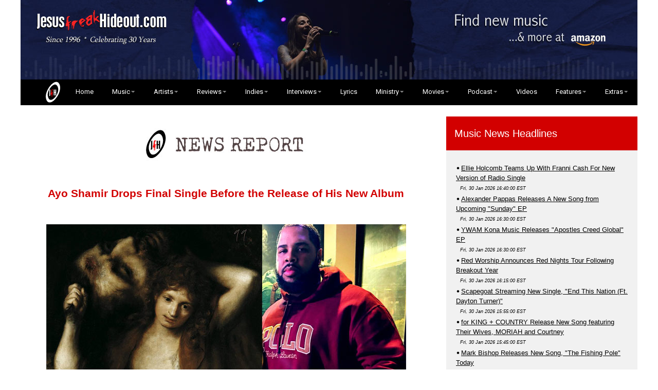

--- FILE ---
content_type: text/html
request_url: https://www.jesusfreakhideout.com/news/2023/11/09.AyoShamirDropsFinalSingleBeforetheReleaseofHisNewAlbum.asp
body_size: 61558
content:

<html xmlns="http://www.w3.org/1999/xhtml" xmlns:fb="http://www.facebook.com/2008/fbml" xmlns:og="http://opengraphprotocol.org/schema/"><head>
<title>JFH News: Ayo Shamir Drops Final Single Before the Release of His New Album
</title>

<meta name="Ayo Shamir Drops Final Single Before the Release of His New Album">
<meta property="og:title" content="Ayo Shamir Drops Final Single Before the Release of His New Album" />
<meta property="og:url" content="https://www.jesusfreakhideout.com/news/2023/11/09.AyoShamirDropsFinalSingleBeforetheReleaseofHisNewAlbum.asp" />
<meta property="og:type" content="website" />
<meta property="og:image" content="https://www.jesusfreakhideout.com/news/2023/11/pics/ayoshamir.jpg" />


<!--- <meta charset="utf-8"> --->
<meta name="viewport" content="width=device-width, initial-scale=1">
<meta http-equiv="Content-Type" content="text/html; charset=iso-8859-1" />

<META NAME="COPYRIGHT" CONTENT="1996 - 2018 Jesusfreakhideout.com">

<link rel="shortcut icon" href="https://www.jesusfreakhideout.com/favicon.ico" />
<link rel="stylesheet" href="https://www.jesusfreakhideout.com/jfhw3.css">
<link rel="stylesheet" href="https://www.jesusfreakhideout.com/nav.css">
<link href="https://fonts.googleapis.com/css?family=Montserrat|Roboto" rel="stylesheet"> 
<link rel="stylesheet" href="https://cdnjs.cloudflare.com/ajax/libs/font-awesome/4.7.0/css/font-awesome.min.css">
<link rel="stylesheet" href="https://www.jesusfreakhideout.com/images/reslide/responsiveslides.css">

<meta name="google-site-verification" content="jL9_ZCloxLSmPpwQUzv-nzDgpjcKAkdi7drZ1C-t5hc" />
<meta property="fb:app_id" content="205650189471727">

<!-- Font Awesome Icons-->
<script src="https://kit.fontawesome.com/5ee81a184c.js" crossorigin="anonymous"></script>
<!-- Font Awesome Icons-->

<!-- FB Likes-->
<div id="fb-root"></div>
<script async defer crossorigin="anonymous" src="https://connect.facebook.net/en_US/sdk.js#xfbml=1&version=v14.0&appId=205650189471727&autoLogAppEvents=1" nonce="RlNdd2AP"></script>
<!-- / FB Likes-->

<!-- For Icon Hover-->
<script src="https://scripts.sirv.com/sirvjs/v3/sirv.js"></script>
<!-- / For Icon Hover-->

<script type="text/javascript" language="javascript" src="/concerts/lytebox.js"></script>
<link rel="stylesheet" href="/concerts/lytebox.css" type="text/css" media="screen" />

<script type="text/javascript" src="//platform-api.sharethis.com/js/sharethis.js#property=5aac6b37b338830013654d4b&product=inline-share-buttons"></script>

<!-- Clean HTML MP3 Player
<script src="/cdreviews/player/jquery-3.2.1.min.js"></script>-->
<script src="https://ajax.googleapis.com/ajax/libs/jquery/3.7.1/jquery.min.js"></script>
    <script src="/cdreviews/player/jquery.cleanaudioplayer.js"></script>
<!-- End Clean HTML MP3 Player-->

<!-- Google Analytics-->
<script type="text/javascript">
var gaJsHost = (("https:" == document.location.protocol) ? "https://ssl." : "https://www.");
document.write(unescape("%3Cscript src='" + gaJsHost + "google-analytics.com/ga.js' type='text/javascript'%3E%3C/script%3E"));
</script>
<script type="text/javascript">
var pageTracker = _gat._getTracker("UA-5218404-1");
pageTracker._trackPageview();
</script>
<!-- END Google Analytics-->

<div id="fb-root"></div>
<script async defer crossorigin="anonymous" src="https://connect.facebook.net/en_US/sdk.js#xfbml=1&version=v18.0&appId=174161892631388&autoLogAppEvents=1" nonce="nHbcCmp9"></script>
	
</head>



<body class="w3-content" style="max-width:1200px">


<!-- !PAGE CONTENT! -->
<div class="w3-main">

<!-- Push down content on small screens-->
<div class="w3-hide-large w3-hide-medium"><a href="https://amzn.to/3vb0uM4" target=_blank><img class="w3-image" src="/images/mblhder-lcy.jpg" alt="Get Your Music on Amazon!" width="100%"></a></div> 
  
  <!-- Top header -->
    
	<div class="w3-row w3-hide-small">
<a href="https://amzn.to/3vb0uM4" target=_blank><img class="w3-image" src="/images/headeramz-lcy.jpg" alt="Get Your Music - and everything else - on Amazon! All purchases made on Amazon through this link earn a commission for Jesusfreakhideout.com!" width="100%"></a>
</div>
 
	</div>
	<!--- <p class="w3-left"><img class="w3-image" src="https://www.jesusfreakhideout.com/images/Jesusfreakhideoutcom.png" alt="Jesusfreakhideout.com" width="60%"></p> --->

    <nav style="position: sticky; z-index: 9999;">
  <!--- <div id="logo"><img src="https://www.Jesusfreakhideout.com/images/minijfh.png" alt="Jesusfreakhideout.com" width=5% border="0"></div> --->
  
  <label for="drop" class="toggle"><img src="https://www.Jesusfreakhideout.com/images/jfhovalwsm.png" alt="Jesusfreakhideout.com" vspace="6" border="0">&nbsp;&nbsp; Menu &nbsp;&nbsp;<img src="https://www.Jesusfreakhideout.com/images/menu-icon.png" alt="Jesusfreakhideout.com" border="0"></label>
  <input type="checkbox" id="drop" />
  <ul class="menu">
    <li><a href="https://www.jesusfreakhideout.com/default.asp"><img src="https://www.Jesusfreakhideout.com/images/jfhovalwsm.png" alt="Jesusfreakhideout.com" vspace="0" hspace="18" border="0" class="w3-hide-small w3-hide-medium">&nbsp;&nbsp; Home</a></li>
    
	
	<li> 
      <!-- First Tier Drop Down -->
      <label for="drop-1" class="toggle">Music ></label>
      <a href="/music.asp">Music</a>
      <input type="checkbox" id="drop-1"/>
      <ul>
			<li><a href="/recentupdates.asp">What's New at JFH</a></li>
			<li><a href="/releases/default.asp">Album Release Dates</a></li>
			<li>
			 <label for="drop-2" class="toggle">Album Reviews ></label>
			<a href="/cdreviews/default.asp">Album Reviews</a>
			<input type="checkbox" id="drop-2"/>
				<ul>
					<li><a href="/cdreviews/default.asp">Album Reviews (Main)</a></li>
					<li><a href="/cdreviews/archive.asp">Album Reviews Index</a></li>
					<li><a href="/cdreviews/previews.asp">Album Previews</a></li>
					<li><a href="/cdreviews/5starreviewsyear.asp">5-Star Reviews</a></li>
					<li><a href="/cdreviews/submissions.asp">Label Artist Review Submissions</a></li>
			<li>
					<label for="drop-21" class="toggle">Independent Music ></label>
					<a href="/indiemusic/default.asp">Independent Music</a>
					<input type="checkbox" id="drop-21"/>
							<ul>
			<li><a href="/indiemusic/default.asp">Main Indies Page</a></li>
			<li><a href="/indiemusic/indiearchive.asp">Review Archive</a></li>
			<li><a href="/indiemusic/interviews/default.asp">Indie Interviews</a></li>
			<li><a href="/indiemusic/lyrics/default.asp">Indie Song Lyrics</a></li>
			<li><a href="/indiemusic/submissions.asp">Submission Info</a></li>
							</ul>
					</li>
				</ul>
			</li>
			<li><a href="/concerts/default.asp">Concert Reviews</a></li>
			<li><a href="/downloads/freemusic.asp">FREE MP3 Downloads</a>
			<li><a href="/downloads/jfhcomps.asp">JFH Compilations</a></li>
			<li><a href="/listeningparty/default.asp">Listening Parties</a></li>
			<li><a href="http://www.jesusfreakhideout.com/videoclips/default.asp">Music Videos</a></li>
			<li>
			<label for="drop-3" class="toggle">Music News ></label>
			<a href="/news/default.asp">Music News</a>
			<input type="checkbox" id="drop-3"/>
				<ul>
					<li><a href="/news/default.asp">Main News Page</a></li>
					<li><a href="/news/newsarchive.asp">News Archive</a></li>
				</ul>
			</li>
			<li><a href="/indiemusic/default.asp">Independent Music</a></li>
			<li><a href="/jfhblog/default.asp">Artist Blogs</a></li>
							</li>
      </ul>
    </li>
    
	<li> 
      <!-- First Tier Drop Down -->
      <label for="drop-4" class="toggle">Artists ></label>
      <a href="/artists/">Artists</a>
      <input type="checkbox" id="drop-4"/>
      <ul>
			<li><a href="/artists/default.asp">Artist Profiles</a></li>
			<li><a href="/interviews/default.asp">Artist Interviews</a></li>
			<li><a href="/indies/default.asp">Indie Artist Profiles</a></li>
			<li>			
			<label for="drop-5" class="toggle">Music News ></label>
			<a href="/news/default.asp">Music News</a>
			<input type="checkbox" id="drop-5"/>
				<ul>
					<li><a href="/news/default.asp">Main News Page</a></li>
					<li><a href="/news/newsarchive.asp">News Archive</a></li>
				</ul>
			</li>
	    <li>			 
			<label for="drop-6" class="toggle">Album Reviews ></label>
			<a href="/cdreviews/default.asp">Album Reviews</a>
			<input type="checkbox" id="drop-6"/>
			<ul>
					<li><a href="/cdreviews/default.asp">Album Reviews (Main)</a></li>
					<li><a href="/cdreviews/archive.asp">Album Reviews Index</a></li>
					<li><a href="/cdreviews/previews.asp">Album Previews</a></li>
					<li><a href="/cdreviews/5starreviewsyear.asp">5-Star Reviews</a></li>
					<li>
					<label for="drop-22" class="toggle">Independent Music ></label>
					<a href="/indiemusic/default.asp">Independent Music</a>
					<input type="checkbox" id="drop-22"/>
							<ul>
			<li><a href="/indiemusic/default.asp">Main Indies Page</a></li>
			<li><a href="/indiemusic/indiearchive.asp">Review Archive</a></li>
			<li><a href="/indiemusic/interviews/default.asp">Indie Interviews</a></li>
			<li><a href="/indiemusic/submissions.asp">Submission Info</a></li>
							</ul>
						</li>
		</ul>
	</li>
		</ul>
	</li>
	
	<li> 
      <!-- First Tier Drop Down -->
      <label for="drop-7" class="toggle">Reviews ></label>
      <a href="/cdreviews/">Reviews</a>
      <input type="checkbox" id="drop-7"/>
      <ul>
			<li><a href="/cdreviews/default.asp">Album Reviews (Main)</a></li>
			<li><a href="/cdreviews/archive.asp">Album Reviews Index</a></li>
            <li><a href="/cdreviews/5starreviewsyear.asp">5-Star Reviews</a></li>
			<li><a href="/cdreviews/submissions.asp">Label Artist Review Submission Info</a></li>
			<li><a href="/concerts/default.asp">Concert Reviews</a></li>
			<li>
			<label for="drop-8" class="toggle">Indie Reviews (Main) ></label>
			<a href="/indiemusic/default.asp">Indie Reviews (Main)</a>
			<input type="checkbox" id="drop-8"/>
      		<ul>
					<li><a href="/indiemusic/submissions.asp">Submission Info</a></li>
					<li><a href="/indiemusic/indiearchive.asp">Indie Reviews Archive</a></li>
				</ul>
			</li>
			<li>
			<label for="drop-9" class="toggle">Movie Reviews (Main) ></label>
      		<a href="/movies/default.asp">Movie Reviews (Main)</a>
			<input type="checkbox" id="drop-9"/>
      			<ul>
					<li><a href="/movies/onvideo.asp">Movie Review Archive</a></li>
				</ul>
			</li>
			<li>
				<label for="drop-11" class="toggle">Book Reviews ></label>
				<a href="/books/default.asp">Book Reviews</a>
				<input type="checkbox" id="drop-11"/>
      		     <ul>
					<li><a href="/books/default.asp">Reviews</a></li>
					<li><a href="/books/default.asp#interviews">Author Interviews</a></li>
					<li><a href="/books/submissions.asp">Submission Info</a></li>
				</ul>
			</li>
		</ul>
	</li>
	
 <li> 
		<label for="drop-18" class="toggle">Indies ></label>
      <a href="/indiemusic/default.asp">Indies</a>
      <input type="checkbox" id="drop-18"/>
		<ul>
			<li><a href="/indiemusic/default.asp">Main Indie Page</a></li>
			<li><a href="/indies/default.asp">Indie Artists Database</a></li>
			<li><a href="/indiemusic/indiearchive.asp">Review Archive</a></li>
			<li><a href="/indiemusic/interviews/default.asp">Indie Interviews</a></li>
			<li><a href="/indiemusic/lyrics/default.asp">Indie Song Lyrics</a></li>
			<li><a href="/indiemusic/submissions.asp">Submission Info</a></li>
			<li><a href="/downloads/freeindie.asp">FREE Indie Downloads</a>
			<li><a href="/downloads/jfhcomps.asp">FREE JFH Compilations</a></li>
		</ul>
	</li>

     <li> 
	  <label for="drop-12" class="toggle">Interviews ></label>
      <a href="/interviews/">Interviews</a>
      <input type="checkbox" id="drop-12"/>
		<ul>
			<li><a href="/interviews/default.asp">Artist Interviews</a></li>
			<li><a href="/indiemusic/interviews/default.asp">Indie Interviews</a></li>
			<li><a href="/movies/default.asp">Movie Interviews</a></li>
			<li><a href="/books/default.asp#interviews">Author Interviews</a></li>
		</ul>
	</li>
	
    <li><a href="/lyrics/new/default.asp">Lyrics</a></li>
	
	<li> 
	<label for="drop-15" class="toggle">Ministry ></label>
      <a href="/ministry.asp">Ministry</a>
      <input type="checkbox" id="drop-15"/>
	  		<ul>
			<li>
			<label for="drop-16" class="toggle">Devotionals ></label>
			<a href="/devotionals/default.asp">Devotionals</a>
    	      <input type="checkbox" id="drop-16"/>
				<ul>
				<li><a href="/devotionals/default.asp">Featured Devotional</a></li>
				<li><a href="/devotionals/archive.asp">Devotionals Archive</a></li>
				<li><a href="https://www.etsy.com/shop/JMFarro" target=_blank>Devotional Books Shop</a></li>
				</ul>
			</li>
			<li><a href="/prayers/default.asp">Prayer Requests</a></li>
			<li><a href="http://LittleJesusFreaks.com">LittleJesusFreaks.com</a></li>
			<li><a href="/donate.asp">Donate To JFH!</a></li>
		</ul>
	</li>
		<li> 
	<label for="drop-17" class="toggle">Movies ></label>
      <a href="/movies/">Movies</a>
      <input type="checkbox" id="drop-17"/>
		<ul>
				<li><a href="/movies/default.asp">Movie Reviews (Main)</a></li>
				<li><a href="/movies/onvideo.asp">Movie Review Archive</a></li>
				<li><a href="http://www.justlovemovies.com" target=_blank>JustLoveMovies.com</a></li>
		</ul>
	</li>
	
		<li> 
	<label for="drop-13" class="toggle">Podcast ></label>
      <a href="/podcasts/default.asp">Podcast</a>
      <input type="checkbox" id="drop-13"/>
		<ul>
			<li><a href="/podcasts/default.asp">Full List</a></li>
			<li><a href="http://jfhpodcast.libsyn.com/rss" target=_blank>RSS Feed</a></li>
		</ul>
	</li>

<li><a href="/videoclips/videos/default.asp">Videos</a></li>
	
	
	<li> 
	<label for="drop-14" class="toggle">Features ></label>
      <a href="/features/default.asp">Features</a>
      <input type="checkbox" id="drop-14"/>
		<ul>
			<li><a href="/jfhbooks/default.asp">JFH Books</a></li>
			<li><a href="/jfhblog/default.asp">JFH Blog</a></li>
			<li><a href="/features/highlighting.asp">Highlighting Artists</a></li>
			<li><a href="/features/jfhawards.asp">JFH Awards</a></li>
			<li><a href="/features/staffpicks.asp">Year-End Staff Picks</a></li>
			<li><a href="/features/specialfeatures.asp">Special Features</a></li>
			<li><a href="/captions/default.asp">Crazy Captions (Archive)</a></li>
			<li><a href="/features/featuredfans.asp">Featured Fans (Archive)</a></li>
		</ul>
	</li>
	<li> 
	  <label for="drop-19" class="toggle">Extras ></label>
      <a href="/extras.asp">Extras</a>
      <input type="checkbox" id="drop-19"/>
		<ul class="last">
			<li><a href="/newsletter/default.asp">Subscribe</a></li>
			<li><a href="/jfhbooks/default.asp">JFH Books</a></li>
			<li><a href="/contests/default.asp">Contests / Giveaways</a></li>
		    <li><a href="https://shop.jesusfreakhideout.com/" target=_blank>JFH Merch Store</a></li>
			<li><a href="/downloads/freemusic.asp">FREE MP3 Downloads</a></li>
			<li><a href="/downloads/jfhcomps.asp">FREE JFH Compilations</a></li>
			<li><a href="/podcasts/devotionals.xml">Devotional Podcast (RSS)</a></li>
			<li><a href="/podcasts/podcast.xml">Classic JFH Podcast (RSS)</a></li>
			<li><a href="/downloads/default.asp">Downloads</a></li>
			<li><a href="/downloads/iphonewallpaper.asp">iPhone Wallpapers</a></li>
			<li><a href="/donate.asp">Support JFH</a></li>
			<li><a href="/about.asp">About JFH</a></li>
			<li><a href="/contactus.asp">Contact JFH</a></li>
		</ul>
	</li>
	
	
  </ul>
</nav>
 
<br>

  <!-- Grid -->

  <div class="w3-row">
<!--<div class="w3-row w3-padding w3-border"> -- line border -->
    <!-- Main Entries -->
    <div class="w3-col l8 s12">

      <!-- Main Entries -->



<p>
<center><img src="/news/pics/jfhmusicnewsreport.jpg" ALT="JFH Music News Report"></center>
<p>
	  	  <div class="w3-lgcontainer w3-white w3-padding w3-margin">
        <div class="w3-left">

<p>
<div class="newsmaintitle">
Ayo Shamir Drops Final Single Before the Release of His New Album
</div>
<br><br>
<div align="center">
<img src="/news/2023/11/pics/ayoshamir.jpg" alt="Ayo Shamir Drops Final Single Before the Release of His New Album" border="0">
</div>
<br><br>


<link rel="stylesheet" href="/files/jfh-like.css?v=6">
<div class="jfh-actions jfh--rect jfh-align-right">
  <!-- RSS -->
  <span class="jfh-rss-wrap">
    <a href="https://www.jesusfreakhideout.com/news/feed.xml" target="_blank" class="jfh-rss-btn" aria-label="JFH RSS Feed">
      <img src="/files/rss.png" alt="JFH RSS Feed" class="jfh-rss-icon">
    </a>
  </span>

  <!-- LIKE -->
  <div class="jfh-like"
       data-slug="/news/2023/11/09.ayoshamirdropsfinalsinglebeforethereleaseofhisnewalbum.asp"
       data-variant="image"
       data-img="/files/heart-outline.png"
       data-img-active="/files/heart-filled.png"
       data-size="18"></div>

  <!-- SHARE -->
  <div class="jfh-share"
       data-url="https://www.jesusfreakhideout.com/news/2023/11/09.ayoshamirdropsfinalsinglebeforethereleaseofhisnewalbum.asp"
       data-label="Share"></div>
</div>

<style>
/* ===== FORCE our styles (inline so they always win) ===== */

/* Row */
.jfh-actions{ display:inline-flex; gap:.5rem; align-items:center }

/* Pill base (Like) */
.jfh-like-wrap{display:inline-block;font:600 15px/1.1 system-ui,-apple-system,Segoe UI,Roboto,Arial}
.jfh-like-btn.jfh-like-img{
  all: unset;
  display:inline-flex; align-items:center; gap:.30rem;
  cursor:pointer; padding:.25rem .50rem; margin:.10rem 0;
  border-radius:999px; border:0px solid #e0245e; background:#fff;
  box-shadow:0 2px 6px rgba(0,0,0,.08); line-height:1;
}
.jfh-like-btn.jfh-like-img:hover{
  transform:translateY(-1px); background:#ffe8ee;
  box-shadow:0 6px 14px rgba(0,0,0,.12); border-color:#e0245e;
}
.jfh-like-btn.jfh-like-img[aria-pressed="true"]{
  background:#ffe3ea; border-color:#e0245e; color:#e0245e;
  animation:jfh-like-pop .25s ease;
}
@keyframes jfh-like-pop{0%{transform:scale(1)}50%{transform:scale(1.12)}100%{transform:scale(1)}}
.jfh-like-inner{display:inline-flex; align-items:center; gap:.25rem}
.jfh-like-img-el{display:block; width:var(--jfh-like-size,18px); height:var(--jfh-like-size,18px); transition:transform .15s}
.jfh-like-btn.jfh-like-img:hover .jfh-like-img-el{transform:scale(1.08)}
.jfh-like-count{font-weight:700; color:#222; min-width:1.25ch; text-align:center}
.jfh-like-btn[aria-pressed="true"] .jfh-like-count{color:#e0245e}
/* Hide text label by default */
.jfh-like-label{display:none !important}

/* Share pill (blue) reusing the same look */
.jfh-share-wrap{ display:inline-block }
.jfh-share-btn{
  all: unset;
  display:inline-flex; align-items:center; gap:.35rem;
  cursor:pointer; padding:.25rem .55rem; margin:.10rem 0;
  border-radius:999px; border:2px solid #1877f2; background:#fff;
  box-shadow:0 2px 6px rgba(0,0,0,.08); line-height:1; color:#0b1b46;
  transition:all .25s ease;
}
.jfh-share-btn:hover{
  transform:translateY(-1px);
  background:#e8f1ff;
  box-shadow:0 6px 14px rgba(0,0,0,.12); border-color:#1877f2;
}
.jfh-share-btn:focus-visible{ outline:2px solid #1877f2; outline-offset:2px }
.jfh-share-inner{ display:inline-flex; align-items:center; gap:.30rem }
.jfh-share-label{ font-weight:700 }

/* --- Blue pill style (solid background, white text) --- */
.jfh-share-btn {
  all: unset;
  display: inline-flex;
  align-items: center;
  gap: .45rem;
  cursor: pointer;
  padding: .30rem .70rem;
  margin: .15rem 0;
  border-radius: 999px;
  background: #1877f2;             /* Facebook blue */
  color: #fff;                     /* white text/icon */
  font-weight: 600;
  box-shadow: 0 2px 6px rgba(0,0,0,.15);
  line-height: 1;
  transition: all .25s ease;
}
.jfh-share-btn:hover {
  background: #1463cc;             /* darker on hover */
  transform: translateY(-1px);
  box-shadow: 0 6px 14px rgba(0,0,0,.25);
}
.jfh-share-btn:focus-visible {
  outline: 2px solid #fff;
  outline-offset: 2px;
}
.jfh-share-inner {
  display: inline-flex;
  align-items: center;
  gap: .35rem;
}
.jfh-share-label {
  font-weight: 700;
  color: #fff;                     /* force text white */
}
/* Rect variant (boxes instead of pills) */
.jfh-actions.jfh--rect .jfh-like-btn.jfh-like-img,
.jfh-actions.jfh--rect .jfh-share-btn{
  border-radius: 8px;            /* square-ish corners */
  padding: .32rem .60rem;        /* a touch squarer */
  box-shadow: 0 1px 3px rgba(0,0,0,.08);
}
.jfh-actions.jfh--rect .jfh-like-btn.jfh-like-img:hover,
.jfh-actions.jfh--rect .jfh-share-btn:hover{
  transform: translateY(-1px);
  box-shadow: 0 6px 12px rgba(0,0,0,.12);
}
/* Right-align the action buttons when needed */
.jfh-align-right {
  display: flex;
  justify-content: flex-end;   /* push items to the right */
  gap: .4rem;
}
/* ===== RSS pill/button (white icon version) ===== */
.jfh-rss-wrap { display:inline-block; }

.jfh-rss-btn {
  display:inline-flex;
  align-items:center;
  justify-content:center;
  width:auto;
  padding:.25rem .30rem;
  border-radius:8px;                /* match .jfh--rect */
  background:#f26522;               /* RSS orange */
  border:2px solid #f26522;
  box-shadow:0 2px 6px rgba(0,0,0,.08);
  transition:all .25s ease;
}

.jfh-rss-btn:hover {
  background:#ff7c33;               /* brighter orange */
  border-color:#ff7c33;
  transform:translateY(-1px);
  box-shadow:0 6px 12px rgba(0,0,0,.12);
}

.jfh-rss-btn:focus-visible {
  outline:2px solid #ff9c55;
  outline-offset:2px;
}

/* make sure the white RSS lines stay crisp */
.jfh-rss-icon {
  width:18px;
  height:18px;
  display:block;
  filter:brightness(100%) contrast(110%);
}

</style>

<script>
/* JFH Like pill — with SVG fallback if heart JPGs fail */
(function(){
  "use strict";
  var API_URL = "/api/jfh-like.asp";

  function key(slug){ return "jfh_like_" + slug; }
  function liked(slug){
    try { return localStorage.getItem(key(slug))==="1" || document.cookie.indexOf(key(slug)+"=1")>-1; }
    catch(e){ return false; }
  }
  function markLiked(slug){
    try { localStorage.setItem(key(slug),"1"); } catch(e){}
    document.cookie = key(slug)+"=1; path=/; max-age=31536000";
  }

  function makeSvgHeart(size, filled){
    var ns = "http://www.w3.org/2000/svg";
    var svg = document.createElementNS(ns,"svg");
    svg.setAttribute("viewBox","0 0 24 24");
    svg.setAttribute("width", size);
    svg.setAttribute("height", size);
    var p = document.createElementNS(ns,"path");
    // friendly rounded heart
    p.setAttribute("d","M12 21s-6.3-3.78-9.2-7.1C.6 11.4 1 8.2 3.3 6.7 5.2 5.4 7.8 5.8 9.3 7.5L12 10.5l2.7-3c1.5-1.7 4.1-2.1 6-0.8 2.3 1.5 2.7 4.7.5 7.2C18.3 17.2 12 21 12 21z");
    p.setAttribute("fill", filled ? "#e0245e" : "#bbb");
    p.setAttribute("stroke", filled ? "#e0245e" : "#999");
    p.setAttribute("stroke-width","0.5");
    svg.appendChild(p);
    return svg;
  }

  function buildLike(el){
    var slug = (el.getAttribute("data-slug") || location.pathname).toLowerCase();
    var size = parseInt(el.getAttribute("data-size")||"18",10);
    var img  = el.getAttribute("data-img") || "/files/heart-outline.png";
    var imgA = el.getAttribute("data-img-active") || "/files/heart-filled.png";

    var wrap = document.createElement("span");
    wrap.className = "jfh-like-wrap";
    wrap.style.setProperty("--jfh-like-size", size + "px");

    var btn = document.createElement("button");
    btn.className = "jfh-like-btn jfh-like-img";
    btn.type = "button";
    btn.setAttribute("aria-pressed","false");
    btn.dataset.slug = slug;

    var inner = document.createElement("span");
    inner.className = "jfh-like-inner";

    // start with <img>, fallback to SVG on error
    var faceHolder = document.createElement("span");
    var usingSVG = false;
    var imgEl = document.createElement("img");
    imgEl.className = "jfh-like-img-el";
    imgEl.alt = "";
    imgEl.width = size; imgEl.height = size;
    imgEl.src = img;
    imgEl.addEventListener("error", function(){
      // swap to SVG fallback
      usingSVG = true;
      faceHolder.innerHTML = "";
      faceHolder.appendChild(makeSvgHeart(size, false));
    });
    faceHolder.appendChild(imgEl);

    var count = document.createElement("span");
    count.className = "jfh-like-count";
    count.textContent = "0";

    inner.appendChild(faceHolder);
    inner.appendChild(count);
    btn.appendChild(inner);
    wrap.appendChild(btn);
    el.innerHTML = "";
    el.appendChild(wrap);

    function setFilled(f){
      if (usingSVG){
        // replace current SVG with filled/outline
        faceHolder.innerHTML = "";
        faceHolder.appendChild(makeSvgHeart(size, !!f));
      } else {
        imgEl.src = f ? imgA : img;
      }
    }

    // hover swap (only if not liked)
    btn.addEventListener("mouseenter", function(){
      if(btn.getAttribute("aria-pressed")!=="true") setFilled(true);
    });
    btn.addEventListener("mouseleave", function(){
      if(btn.getAttribute("aria-pressed")!=="true") setFilled(false);
    });

    // initial count + lock state
    fetch(API_URL + "?slug=" + encodeURIComponent(slug), {credentials:"same-origin"})
      .then(function(r){ return r.json(); })
      .then(function(d){
        count.textContent = d && typeof d.count!=="undefined" ? d.count : 0;
        if(liked(slug)){
          btn.setAttribute("aria-pressed","true");
          setFilled(true);
        }
      }).catch(function(){ /* ignore */ });

    // click to like
    btn.addEventListener("click", function(){
      if(liked(slug)) return;
      btn.disabled = true;
      fetch(API_URL, {
        method:"POST",
        headers:{"Content-Type":"application/x-www-form-urlencoded"},
        body:"slug=" + encodeURIComponent(slug)
      }).then(function(r){ return r.json(); })
        .then(function(d){
          if(d && d.ok){
            count.textContent = (typeof d.count!=="undefined") ? d.count : count.textContent;
            markLiked(slug);
            btn.setAttribute("aria-pressed","true");
            setFilled(true);
          }
        })
        .finally(function(){ btn.disabled = false; });
    });
  }

  document.querySelectorAll(".jfh-like").forEach(buildLike);
})();
</script>

<script src="/files/jfh-share.js" defer></script>

<!-- hide the hard-coded filename that sits between the includes -->
<span style="display:none;">
2023/11/09.AyoShamirDropsFinalSingleBeforetheReleaseofHisNewAlbum.asp</span>
<br>

<strong>NEWS SOURCE: <em>FiveTwenty PR</em></strong><br>
<em>November 9, 2023</em><br>
</p>
<div>&nbsp;</div>
<div dir="auto">
<div dir="auto">
<p><em>Bronx, New York</em>&nbsp;- &ldquo;The men of Israel and Judah rallied, shouting their battle cry, and chased the Philistines to the entrance of the valley and to the gates of Ekron. Philistine bodies were strewn all along the Shaaraim road to Gath and Ekron. When the Israelites returned from the pursuit of the Philistines, they plundered their camps. David took Goliath&rsquo;s head and brought it to Jerusalem, but he put Goliath&rsquo;s weapons in his own tent.&rdquo; [1 Samuel 17:52-54]</p>
<p>On an ancient hill, there stood a champion of giant stature. He shouted and taunted the enemy forces. He invoked terror among the rival warriors, causing them to cower. The giant mocked the living God and laughed at their fear. Out from among the men came a boy; he stepped bravely to the giant; he walked away with the&nbsp;<em>Head of Goliath</em>.</p>
<div>
<p>&ldquo;With a little faith, we all have a King David to destroy the giants in our lives.&rdquo; - Ayo Shamir</p>
</div>
<p>Releasing on Friday, November 10, 2023, <font class="news">Ayo Shamir</font> drops the last single before his highly anticipated album.</p>
<p><em>Head of Goliath</em>&nbsp;features hip-hop heavyweights Datin and Mickey Factz.</p>
<p>Ayo Shamir has become the premier producer in CHH when it comes to gritty, boom-bap soundscapes. Haunting stabs and samples weave intricately throughout the lyrical onslaught brought on by Datin and Mickey Factz on this latest record. With chest-pounding low-end,&nbsp;<em>Head of Goliath</em>&nbsp;is three minutes of glorious havoc and convicting gospel.</p>
<p>In addition to the&nbsp;<em>Head of Goliath</em>&nbsp;single, Ayo Shamir has also announced the upcoming release of his album &lsquo;Ninety Nine&rsquo; which will be hitting digital streaming platforms on Black Friday, November 24, 2023.</p>
<p>Make sure to add the single to your boom-bap and gritty playlists.</p>
<p><strong>Support Ayo Shamir:</strong>&nbsp;<a href="https://link.sbstck.com/redirect/ee484b11-10e3-4c6f-bafe-c1742fa3d3fa?j=eyJ1IjoiNWloangifQ.6RyoJqmK_XUhNLFyHFoUZt0T5qsW_asaXIjgpT3HL4s" target="_blank" rel="noopener">Instagram</a>&nbsp;|&nbsp;<a href="https://link.sbstck.com/redirect/f29f6a9f-d06c-409c-8d9a-6b3074f0487c?j=eyJ1IjoiNWloangifQ.6RyoJqmK_XUhNLFyHFoUZt0T5qsW_asaXIjgpT3HL4s" target="_blank" rel="noopener">YouTube</a></p>
<strong><strong>Song Details<br /><br /><a href="https://link.sbstck.com/redirect/bb9cbf9c-6057-456f-80d0-73ac03974a14?j=eyJ1IjoiNWloangifQ.6RyoJqmK_XUhNLFyHFoUZt0T5qsW_asaXIjgpT3HL4s" target="_blank" rel="noopener">LISTEN NOW &middot; 3:08</a><br /></strong></strong>
<ul>
<li>
<p><em>Title:&nbsp;</em>Head of Goliath</p>
</li>
<li>
<p><em>Artist:&nbsp;</em>Ayo Shamir</p>
</li>
<li>
<p><em>Release Date:&nbsp;</em>November 10, 2023</p>
</li>
<li>
<p><em>Production:&nbsp;</em>Ayo Shamir</p>
</li>
<li>
<p><em>Co-Production:&nbsp;</em>Cyrus Sonata</p>
</li>
<li>
<p><em>Engineering:&nbsp;</em>Ayo Shamir</p>
</li>
<li>
<p><em>Features:&nbsp;</em>Datin, Mickey Factz</p>
</li>
</ul>
<strong><strong><strong><strong>About Ayo Shamir</strong></strong></strong></strong>
<p>Originally from the Bronx, New York, the Mecca of hip hop, Ayo Shamir grew up around deejays and rappers that played a major part in his upbringing. From Spanish music to soul and hip-hop, this wide range allowed him to become the producer he is today. One who is able to create without boxing himself in.</p>
</div>
</div>
<br><br>
<p>
<div align="center">###</div>
</p>
<br>
<p>
<div align="center"><a href="https://www.jesusfreakhideout.com"><img src="/images/jfhovallogo100x128.png" alt="Jesusfreakhideout.com" width="48" height="61" border="0" class="jfhminilogo"></a></div>
</p>
<p> </p>

<div align="center">
<div class="sharethis-inline-share-buttons"></div>
<br>
<br>
	        <div class="w3-container w3-black" align="left">
          <h4>Leave a Comment</h4>
        </div>    
<div class="fb-comments" align="left" data-href="
		
		
		https://www.jesusfreakhideout.com/news/2023/11/09.AyoShamirDropsFinalSingleBeforetheReleaseofHisNewAlbum.asp" data-width="100%" data-numposts="5"></div>


<p> </p>


<p>&nbsp;</p>
<img src="/images/News-Report-Archives.jpg" alt="News Report Archives" border="0">
</center>

<p>

<center>
<font class=mtxt>
<p>
<strong>[2026]</strong><br>
<a href="/news/default.asp">Jan.</a> | <font color="gray">Feb. | March
  | April | May | June | July |
Aug. | Sept. | Oct. | Nov. | Dec.</font>
</p>
<p>
<strong>[2025]</strong><br>
<a href="/news/January25.asp">Jan.</a> | <a href="/news/February25.asp">Feb.</a> | <a href="/news/March25.asp">March</a>
  | <a href="/news/April25.asp">April</a> | <a href="/news/May25.asp">May</a> | <a href="/news/June25.asp">June</a> | <a href="/news/July25.asp">July</a> |
<a href="/news/August25.asp">Aug.</a> | <a href="/news/September25.asp">Sept.</a> | <a href="/news/October25.asp">Oct.</a> | <a href="/news/November25.asp">Nov.</a> | <a href="/news/December25.asp">Dec.</a>

</p>
<p>
<strong>[2001 - Present]</strong><br>
Visit our complete <a href="/news/newsarchive.asp"><strong>MUSIC NEWS ARCHIVE</strong></a>
</font>
</center>

<p>&nbsp;</p>

<br>
<br>
<div class="w3-left"><a href="/news/default.asp"><img src="/news/pics/more_news_headlines.jpg"  class="w3-hover-opacity" alt="Return to Main News Page" border="0"></a></div>


<br>
<p>&nbsp;</p>


<p>&nbsp;</p>
<p>&nbsp;</p>
<!-- You actually need all these divs -->
</div>
</div>
</div>
</div>
<!-- You actually need all these divs -->

    <!-- -----------BEGIN RIGHT COLUMN--------------- -->
<style>
a:active,a:hover{outline-width:0;color:#f83333}
</style>

	<div class="w3-col l4 w3-lgcontainer">
	<!--- <div class="w3-colfrontpage news"> --->

      <!-- Music News -->
      <div class="w3-white w3-margin">
         <div class="w3-container w3-padding w3-jfhred">
          <h4><a style="text-decoration:none;" class="no-hover-link" a href="/news/default.asp">Music News Headlines</a></h4>
        </div>
        <div class="w3-container w3-light-grey">
<br><table><tr><td><img src=/dot.png border=0 alt=.><font class=headlinetxt><a href="https://www.jesusfreakhideout.com/news/2026/01/30.EllieHolcombTeamsUpWithFranniCashForNewVersionofRadioSingle.asp" target=_top>Ellie Holcomb Teams Up With Franni Cash For New Version of Radio Single</a></font><br/>&#160 <em><font class=newsxxstxt>Fri, 30 Jan 2026 16:40:00 EST</font></em><br/></td></tr><tr><td><img src=/dot.png border=0 alt=.><font class=headlinetxt><a href="https://www.jesusfreakhideout.com/news/2026/01/30.AlexanderPappasReleasesANewSongfromUpcomingSundayEP.asp" target=_top>Alexander Pappas Releases A New Song from Upcoming "Sunday" EP</a></font><br/>&#160 <em><font class=newsxxstxt>Fri, 30 Jan 2026 16:30:00 EST</font></em><br/></td></tr><tr><td><img src=/dot.png border=0 alt=.><font class=headlinetxt><a href="https://www.jesusfreakhideout.com/news/2026/01/30.YWAMKonaMusicReleasesApostlesCreedGlobalEP.asp" target=_top>YWAM Kona Music Releases "Apostles Creed Global" EP</a></font><br/>&#160 <em><font class=newsxxstxt>Fri, 30 Jan 2026 16:30:00 EST</font></em><br/></td></tr><tr><td><img src=/dot.png border=0 alt=.><font class=headlinetxt><a href="https://www.jesusfreakhideout.com/news/2026/01/30.RedWorshipAnnouncesRedNightsTourFollowingBreakoutYear.asp" target=_top>Red Worship Announces Red Nights Tour Following Breakout Year</a></font><br/>&#160 <em><font class=newsxxstxt>Fri, 30 Jan 2026 16:15:00 EST</font></em><br/></td></tr><tr><td><img src=/dot.png border=0 alt=.><font class=headlinetxt><a href="https://www.jesusfreakhideout.com/news/2026/01/30.ScapegoatStreamingNewSingleEndThisNation.asp" target=_top>Scapegoat Streaming New Single, "End This Nation (Ft. Dayton Turner)"</a></font><br/>&#160 <em><font class=newsxxstxt>Fri, 30 Jan 2026 15:55:00 EST</font></em><br/></td></tr><tr><td><img src=/dot.png border=0 alt=.><font class=headlinetxt><a href="https://www.jesusfreakhideout.com/news/2026/01/30.forKINGandCOUNTRYReleaseaValentinesDayAnthemCelebratingLoveThatLasts.asp" target=_top>for KING + COUNTRY Release New Song featuring Their Wives, MORIAH and Courtney</a></font><br/>&#160 <em><font class=newsxxstxt>Fri, 30 Jan 2026 15:45:00 EST</font></em><br/></td></tr><tr><td><img src=/dot.png border=0 alt=.><font class=headlinetxt><a href="https://www.jesusfreakhideout.com/news/2026/01/30.MarkBishopReleasesNewSongTheFishingPole.asp" target=_top>Mark Bishop Releases New Song, "The Fishing Pole" Today</a></font><br/>&#160 <em><font class=newsxxstxt>Fri, 30 Jan 2026 15:35:00 EST</font></em><br/></td></tr></table>
<br>
<a target="_top" href="/news/default.asp"><font class="headlinetxt"><img src="/dot.png" border=0 alt=".">Click here All News Headlines</a> | <a href="https://www.jesusfreakhideout.com/news/feed.xml" target=_blank><img src="/images/rss.gif" alt="RSS Icon" width="17" height="17" border="0"></a> <a href="https://www.jesusfreakhideout.com/news/feed.xml" target=_blank>RSS</a></font><br /><br />
        </div>
      </div>

<div class="w3-container w3-xlarge w3-center w3-padding">
          <a href="https://www.facebook.com/jesusfreakhideout" target=_blank><i class="fa-brands fa fa-facebook-square w3-hover-opacity2"></i></a>&nbsp;&nbsp;
          <a href="https://instagram.com/jesusfreakhideout" target=_blank><i class="fa-brands fa fa-instagram w3-hover-opacity2"></i></a>&nbsp;&nbsp;
          <a href="https://open.spotify.com/user/jesusfreakhideout" target=_blank><i class="fa-brands fa fa-spotify w3-hover-opacity2"></i></a>&nbsp;&nbsp;
          <a href="https://www.youtube.com/jesusfreakhideout" target=_blank><i class="fa-brands fa fa-youtube w3-hover-opacity2"></i></a>&nbsp;&nbsp;
          <!--- <a href="https://www.threads.net/@jesusfreakhideout" target=_blank><i class="fa-brands fa fa-comment w3-hover-opacity2"></i></a>&nbsp;&nbsp; --->
          <a href="https://www.threads.net/@jesusfreakhideout" target=_blank><img src="/images/threads.png" border="0" class="w3-hover-opacity"></a>&nbsp;&nbsp;
          <a href="https://x.com/jfreakhideout" target=_blank><i class="fa-brands fa fa-twitter w3-hover-opacity2"></i></a>&nbsp;&nbsp;
          <a href="https://www.linkedin.com/company/jesusfreakhideout-com" target=_blank><i class="fa-brands fa fa-linkedin w3-hover-opacity2"></i></a>
          </div>		  

		      <!-- Advertising -->
      <div class="w3-white w3-margin adpadding">
          <div class="w3-lgcontainer w3-center">
            <a href="https://www.jesusfreakhideout.com/cdreviews/SongsWeveBeenTryingToTellYouAboutVol14.asp" target=_blank><img src="/images/topsidebarjfhadvol14.jpg" width=100% alt="Get the new FREE JFH MP3 compilation -- Vol. 14!" border="0"></a>
        </div>
      </div>
 	  
	        <!-- Search Bar -->
      <div class="w3-white w3-margin adpadding">
 <div class="w3-container w3-padding w3-jfhred">
          <h4>Search JFH</h4>
        </div>
          <div class="w3-lgcontainer w3-center">
            <br>
<script>
  (function() {
    var cx = '015348796733994872658:rbdh0recldy';
    var gcse = document.createElement('script');
    gcse.type = 'text/javascript';
    gcse.async = true;
    gcse.src = 'https://cse.google.com/cse.js?cx=' + cx;
    var s = document.getElementsByTagName('script')[0];
    s.parentNode.insertBefore(gcse, s);
  })();
</script>
<gcse:search></gcse:search>
        </div>
      </div>


  
    <!-- Releases menu -->
      <div class="w3-margin releasessidebar w3-white hidefromreleasespage sidebarpadding">
         <div class="w3-container releasessidebar w3-padding w3-black">
          <h4><a style="text-decoration:none;" class="no-hover-link" a href="/releases/default.asp">Music Out This Week</a></h4>
        </div>
        <div class="w3-container stxt w3-releases">
<font class="stxt"><br>

<font class=month>This Tuesday, January 27, 2026</font><br>
<font class=singlesrd>SINGLES</font><br>
<img src="/images/graydot.png" width="8" height="8"><font class=dates15>Philip Anthony</font> <font class=title>No Parts - Single</font> (independent)<br />
<img src="/images/graydot.png" width="8" height="8"><font class=dates15>Pipe Bomb</font> <font class=title>I Will Kill The Worst Parts Of Myself - Single</font> (independent)<br />
<br>
<font class=month>This Friday, January 30, 2026</font><br>
<font class=albumsrd>ALBUMS</font><br>
<img src="/images/graydot.png" width="8" height="8"><font class=dates15>The Binions</font> <font class=title>Roots</font> [StowTown]<br />
<img src="/images/graydot.png" width="8" height="8"><font class=dates15>bodie</font> <font class=title>NO SKIPS (DELUXE)</font> [Provident/Sony]<br />
<img src="/images/graydot.png" width="8" height="8"><font class=dates15>Peter Burton</font> <font class=title>Where Would I Be - EP</font> [Integrity]<br />
<img src="/images/graydot.png" width="8" height="8"><font class=dates15>Dreamers</font> <font class=title>let love be your highest goal. - EP</font> [DREAM Worship]<br />
<img src="/images/graydot.png" width="8" height="8"><font class=dates15>Deitrick Haddon & Voices Of Unity</font> <font class=title>Chain Breaker 2.5</font> [Tyscot]<br />
<img src="/images/graydot.png" width="8" height="8"><font class=dates15>Gaither Vocal Band</font> <font class=title>How Sweet It Is: Live In Concert</font> [Gaither]<br />
<img src="/images/graydot.png" width="8" height="8"><font class=dates15>Kingdmusic</font> <font class=title>JOY</font> (independent)<br />
<img src="/images/graydot.png" width="8" height="8"><font class=dates15>LO CLOUD</font> <font class=title>Sleepwalker - EP</font> (independent)<br />
<img src="/images/graydot.png" width="8" height="8"><font class=dates15>Eddy Mann</font> <font class=title>The Unveiling</font> [MTS]<br />
<img src="/images/graydot.png" width="8" height="8"><font class=dates15>Lizzie Morgan</font> <font class=title>Not My Will (Deluxe)</font> [Provident/Sony]<br />
<img src="/images/graydot.png" width="8" height="8"><font class=dates15>We The Kingdom</font> <font class=title><a target="_top" href="/cdreviews/DearJesus.asp">Dear Jesus</a></font> [Capitol CMG]<br />
<img src="/images/graydot.png" width="8" height="8"><font class=dates15>YWAM Kona Music</font> <font class=title>Apostles Creed Global - EP</font> [Integrity]<br />
<br>
<font class=singlesrd>SINGLES</font><br>
<img src="/images/graydot.png" width="8" height="8"><font class=dates15>ANTHNY</font> <font class=title>imposter syndrome (spiritual mix) - Single</font> [Provident/Sony]<br />
<img src="/images/graydot.png" width="8" height="8"><font class=dates15>Autumn Owls</font> <font class=title>Thick as Thieves - Single</font> (independent)<br />
<img src="/images/graydot.png" width="8" height="8"><font class=dates15>Mark Bishop</font> <font class=title>The Fishing Pole - Single</font> [Sonlite]<br />
<img src="/images/graydot.png" width="8" height="8"><font class=dates15>BRAG Worship, Trip Lee</font> <font class=title>For Your Glory / Draw My Eyes - Double Single</font> [Reach]<br />
<img src="/images/graydot.png" width="8" height="8"><font class=dates15>Elan Brio</font> <font class=title>Two Hearts - Single</font> [Fly Dog]<br />
<img src="/images/graydot.png" width="8" height="8"><font class=dates15>for KING + COUNTRY</font> <font class=title>Ever And Ever Before (feat. MORIAH & Courtney) - Single</font> [Curb]<br />
<img src="/images/graydot.png" width="8" height="8"><font class=dates15>Grace + Max</font> <font class=title>Flame - Single</font> [WieRok]<br />
<img src="/images/graydot.png" width="8" height="8"><font class=dates15>God Behind Bars Music</font> <font class=title>Call Out To Jesus - Single</font> [Provident/Sony]<br />
<img src="/images/graydot.png" width="8" height="8"><font class=dates15>Philippa Hanna</font> <font class=title>'Til the Whole World Knows (feat. Israel Houghton) - Single</font> [Integrity]<br />
<img src="/images/graydot.png" width="8" height="8"><font class=dates15>Ellie Holcomb</font> <font class=title>Hope's Gonna Find You (feat. Franni Cash) - Single</font> [Capitol CMG]<br />
<img src="/images/graydot.png" width="8" height="8"><font class=dates15>I.A.N.</font> <font class=title>PRAISE THE LORD ft. 1K Phew - Single</font> [Syntax]<br />
<img src="/images/graydot.png" width="8" height="8"><font class=dates15>iNTELLECT, Procyse</font> <font class=title>Fool's Gold - Single</font> [Polished Arrow]<br />
<img src="/images/graydot.png" width="8" height="8"><font class=dates15>Lexly Nirvana</font> <font class=title>Alegria (ft. Shanta Fuentes) - Single</font> [Syntax]<br />
<img src="/images/graydot.png" width="8" height="8"><font class=dates15>John Long</font> <font class=title>The Perfect Love of Christ - Single</font> [Ocean House]<br />
<img src="/images/graydot.png" width="8" height="8"><font class=dates15>Mainstream Worship & Josh Daughtry</font> <font class=title>Fresh Start (Live) - Single</font> [DREAM Worship]<br />
<img src="/images/graydot.png" width="8" height="8"><font class=dates15>Bishop Paul S. Morton</font> <font class=title>Go Through (feat. PJ Morton, Jasmine Morton Robinson) - Single</font> [Tehillah]<br />
<img src="/images/graydot.png" width="8" height="8"><font class=dates15>Alexander Pappas</font> <font class=title>Hands Up - Single</font> [Integrity]<br />
<img src="/images/graydot.png" width="8" height="8"><font class=dates15>Saints in Exile</font> <font class=title>Our Love is Dead & Our Luv is Dead? - Single</font> [Syntax]<br />
<img src="/images/graydot.png" width="8" height="8"><font class=dates15>Scapegoat</font> <font class=title>End This Nation (Ft. Dayton Turner) - Single</font> [Charon Collective]<br />
<img src="/images/graydot.png" width="8" height="8"><font class=dates15>Seph Schlueter</font> <font class=title>Life With You - Single</font> [Provident/Sony]<br />
<img src="/images/graydot.png" width="8" height="8"><font class=dates15>SNT. VINCENT</font> <font class=title>SOCIAL YEAR - Single</font> [Syntax]<br />
<img src="/images/graydot.png" width="8" height="8"><font class=dates15>TKE3</font> <font class=title>Mr Unstoppable (feat. Omar Whippin) - Single</font> (independent)<br />
<img src="/images/graydot.png" width="8" height="8"><font class=dates15>TRU-SERVA</font> <font class=title>Battleground - Single</font> [Kingdom Impact]<br />
<br>
<font class=dvdrd>DVD</font><br>
<img src="/images/graydot.png" width="8" height="8"><font class=dates15>Gaither Vocal Band</font> <font class=title>How Sweet It Is: Live In Concert</font> DVD [Gaither]<br />
<br>
<font class=month>Next Sunday, February 1, 2026</font><br>
<font class=singlesrd>SINGLES</font><br>
<img src="/images/graydot.png" width="8" height="8"><font class=dates15>Like A Splinter x Righteous Talk</font> <font class=title>Dark Sayings - Single</font> (independent)<br />
<img src="/images/graydot.png" width="8" height="8"><font class=dates15>Tanya Low</font> <font class=title>Red Fresh Rose - Single</font> (independent)<br />
<img src="/images/graydot.png" width="8" height="8"><font class=dates15>MC Zappa</font> <font class=title>Why? - Single</font> (independent)<br />
<br>
<font class=month>Next Monday, February 2, 2026</font><br>
<font class=albumsrd>ALBUMS</font><br>
<img src="/images/graydot.png" width="8" height="8"><font class=dates15>Lecrae</font> <font class=title>Reconstruction (Deluxe)</font> [Reach]<br />
<br>
<font class=month>Next Friday, February 6, 2026</font><br>
<font class=albumsrd>ALBUMS</font><br>
<img src="/images/graydot.png" width="8" height="8"><font class=dates15>Ashes Awaken</font> <font class=title>Rise</font> [MTS]<br />
<img src="/images/graydot.png" width="8" height="8"><font class=dates15>Life.Church Worship</font> <font class=title>El Camino - EP</font> [Ocean House]<br />
<img src="/images/graydot.png" width="8" height="8"><font class=dates15>Ricky Dillard, Ron Carter</font> <font class=title>Sweet, Sweet Spirit</font> [Motown Gospel/Capitol CMG]<br />
<br>
<font class=singlesrd>SINGLES</font><br>
<img src="/images/graydot.png" width="8" height="8"><font class=dates15>Freedom Church</font> <font class=title>Good On Your Promise - Single</font> [DREAM]<br />
<img src="/images/graydot.png" width="8" height="8"><font class=dates15>Ben Fuller x KB</font> <font class=title>Black Sheep II - Single</font> [Provident/Sony]<br />
<img src="/images/graydot.png" width="8" height="8"><font class=dates15>Josh Grove, KJ-52</font> <font class=title>Rain Or Shine - Single</font> [Syntax]<br />
<img src="/images/graydot.png" width="8" height="8"><font class=dates15>Hulvey</font> <font class=title>Rooftop (feat. nobigdyl) - Single</font> [Reach]<br />
<img src="/images/graydot.png" width="8" height="8"><font class=dates15>Ian Austin, Heather Suzanne</font> <font class=title>Apple Pie - Single</font> [Ocean House]<br />
<img src="/images/graydot.png" width="8" height="8"><font class=dates15>Love & The Outcome</font> <font class=title>For the Beauty of the Earth - Single</font> [Integrated Music Rights]<br />
<img src="/images/graydot.png" width="8" height="8"><font class=dates15>Hunter Plake</font> <font class=title>Lousiana Rain - Single</font> [BEC]<br />
<br>
<!-- don't remove below -->
</font>
<br>


For all release dates, <a target="_top" href="/releases/default.asp"><font color="white">click here</font></a>!
<br>&nbsp;
</p>
        </div>
      </div>

      
       <!-- Posts -->
      <div class="w3-white w3-margin hidefromfrontpage hidefromcdfrontpage sidebarpadding">
        <div class="w3-container w3-padding w3-jfhred hover-item">
          <h4><a style="text-decoration:none;" class="no-hover-link" a href="/cdreviews/default.asp">New Music Reviews</a></h4>
        </div>
        <ul class="w3-ul w3-hoverable w3-white">

            <li class="w3-padding-16">
            <a target="_top" href="/cdreviews/DearJesus.asp"><img src="https://www.jesusfreakhideout.com/cdreviews/pics/DearJesus.jpg" alt="Album Cover" class="w3-left w3-margin-right" style="width:50px"></a>
            <span class="w3-large">We The Kingdom</span>
            <br>
            <span><a target="_top" href="/cdreviews/DearJesus.asp">Dear Jesus</a></span>
         </li>
         <li class="w3-padding-16">
           <a target="_top" href="/cdreviews/singles/MyEverythingSingle.asp"><img src="https://www.jesusfreakhideout.com/cdreviews/pics/MyEverythingSingle.jpg" alt="Album Cover" class="w3-left w3-margin-right" style="width:50px"></a>
            <span class="w3-large">Lecrae</span>
            <br>
            <span><a target="_top" href="/cdreviews/singles/MyEverythingSingle.asp">My Everything - Single</a></span>
          </li>		
       <li class="w3-padding-16">
            <a target="_top" href="/cdreviews/singles/DungeonSingle.asp"><img src="https://www.jesusfreakhideout.com/cdreviews/pics/DungeonSingle.jpg" alt="Album Cover" class="w3-left w3-margin-right" style="width:50px"></a>
            <span class="w3-large">Tedashii</span>
            <br>
            <span><a target="_top" href="/cdreviews/singles/DungeonSingle.asp">Dungeon - Single</a></span>
          </li>
       <li class="w3-padding-16">
            <a target="_top" href="/cdreviews/PetraHope.asp"><img src="https://www.jesusfreakhideout.com/cdreviews/pics/PetraHope.jpg" alt="Album Cover" class="w3-left w3-margin-right" style="width:50px"></a>
            <span class="w3-large">Petra</span>
            <br>
            <span><a target="_top" href="/cdreviews/PetraHope.asp">Hope</a></span>
          </li>

        </ul>
      </div>
	  
        
      <!-- Advertising -->
      <div class="w3-white w3-margin adpadding">
          <div class="w3-lgcontainer w3-center">
            <a href="https://www.jesusfreakhideout.com/jfhbooks/default.asp" target=_blank><img src="/images/topsidebarlloydbook.jpg" width=100% alt="Check out JFH's Lloyd in his first-ever childrens book!" border="0"></a>
        </div>
      </div>

   <!-- Posts -->
      <div class="w3-white w3-margin hidefromfrontpage hidefromindiefrontpage sidebarpadding">
        <div class="w3-container w3-padding w3-black">
          <h4><a style="text-decoration:none" class="no-hover-link" a href="/indiemusic/default.asp">New Indie Reviews</a></h4>
        </div>
        <ul class="w3-ul w3-hoverable w3-light-grey">

<li class="w3-padding-16">
		<a target="_top" href="/indiemusic/SermonontheMount.asp"><img src="https://www.jesusfreakhideout.com/indiemusic/albumcovers/SermonontheMount.jpg" alt="Image" class="w3-left w3-margin-right" style="width:50px"></a>
            <span class="w3-large">Warship</span>
            <br>
            <span> <a target="_top" href="/indiemusic/SermonontheMount.asp">Sermon on the Mount</a></span>
          </li>
<li class="w3-padding-16">
		<a target="_top" href="/indiemusic/BrandonHixsonIntotheBlue.asp"><img src="https://www.jesusfreakhideout.com/indiemusic/albumcovers/BrandonHixsonIntotheBlue.jpg" alt="Image" class="w3-left w3-margin-right" style="width:50px"></a>
            <span class="w3-large">Brandon Hixson</span>
            <br>
            <span> <a target="_top" href="/indiemusic/BrandonHixsonIntotheBlue.asp">Into the Blue</a></span>
          </li>
<li class="w3-padding-16">
		<a target="_top" href="/indiemusic/NewHorizon.asp"><img src="https://www.jesusfreakhideout.com/indiemusic/albumcovers/NewHorizon.jpg" alt="Image" class="w3-left w3-margin-right" style="width:50px"></a>
            <span class="w3-large">Exile & Eden</span>
            <br>
            <span> <a target="_top" href="/indiemusic/NewHorizon.asp">New Horizon</a></span>
          </li>
<li class="w3-padding-16">
		<a target="_top" href="/indiemusic/inspection/Odyssey.asp"><img src="https://www.jesusfreakhideout.com/indiemusic/albumcovers/Odyssey.jpg" alt="Image" class="w3-left w3-margin-right" style="width:50px"></a>
            <span class="w3-large">Meeting of the Mimes</span>
            <br>
            <span> <a target="_top" href="/indiemusic/inspection/Odyssey.asp">Odyssey</a></span>
          </li>
<li class="w3-padding-16">
		<a target="_top" href="/indiemusic/inspection/TheAftermathEP.asp"><img src="https://www.jesusfreakhideout.com/indiemusic/albumcovers/TheAftermathEP.jpg" alt="Image" class="w3-left w3-margin-right" style="width:50px"></a>
            <span class="w3-large">Relentless Pursuit</span>
            <br>
            <span> <a target="_top" href="/indiemusic/inspection/TheAftermathEP.asp">The Aftermath - EP</a></span>
          </li>

       </ul>
      </div>


	        <!-- Posts -->
      <div class="w3-white w3-margin hidefromfrontpage hidefrommovies sidebarpadding">
        <div class="w3-container w3-padding w3-jfhdarkred">
          <h4><a style="text-decoration:none" class="no-hover-link" a href="/movies/default.asp">New Movie Reviews</a></h4>
        </div>
<ul class="w3-ul-movies w3-hoverable w3-white">

    		<li class="w3-padding-movies">
            <a target="_top" href="/movies/EllaMcCay.asp"><img src="https://www.jesusfreakhideout.com/movies/pics/EllaMcCay.jpg" alt="Image" class="w3-left w3-margin-right" style="width:50px"></a><br>
            <span class="w3-large"><a target="_top" href="/movies/EllaMcCay.asp"><em>Ella McCay</em></a></span>
            <br>
             <span>PG-13 (Digital 4K)</span>
          </li>
    		<li class="w3-padding-movies">
            <a target="_top" href="/movies/Zootopia2.asp"><img src="https://www.jesusfreakhideout.com/movies/pics/Zootopia2digital.jpg" alt="Image" class="w3-left w3-margin-right" style="width:50px"></a><br>
            <span class="w3-large"><a target="_top" href="/movies/Zootopia2.asp"><em>Zootopia 2</em></a></span>
            <br>
             <span>PG (Digital 4K)</span>
          </li>
    		<li class="w3-padding-movies">
            <a target="_top" href="/movies/Mercy.asp"><img src="https://www.jesusfreakhideout.com/movies/pics/Mercy.jpg" alt="Image" class="w3-left w3-margin-right" style="width:50px"></a><br>
            <span class="w3-large"><a target="_top" href="/movies/Mercy.asp"><em>Mercy</em></a></span>
            <br>
             <span>PG-13 (Theatrical)</span>
          </li>
    		<li class="w3-padding-movies">
            <a target="_top" href="/movies/CharlietheWonderdog.asp"><img src="https://www.jesusfreakhideout.com/movies/pics/CharlietheWonderdog.jpg" alt="Image" class="w3-left w3-margin-right" style="width:50px"></a><br>
            <span class="w3-large"><a target="_top" href="/movies/CharlietheWonderdog.asp"><em>Charlie the Wonderdog</em></a></span>
            <br>
             <span>PG (Theatrical)</span>
          </li>

    </ul>
      </div>
	        <!-- Blog Feed -->


	  
     <!-- Advertising -->
      <div class="w3-white w3-margin adpadding">
<!---         <div class="w3-container w3-padding w3-black">
          <h4>Advertise</h4>
        </div> --->
          <div class="w3-lgcontainer w3-center">
            <a href="https://www.jesusfreakhideout.com/editing/" target=_blank><img src="/images/proofread.jpg" max-width="100%" alt="Need proofreading and editing help? We've got you covered! Click here to learn more" border="0"></a>
        </div>
      </div>
	  
      <div class="w3-white w3-margin adpadding">
          <div class="w3-lgcontainer w3-center">
          <a href="https://depositphotos.com/" target=_blank alt="depositphotos"><div align="center"><img src="/images/depositphotos4.jpg" alt="Check out depositphotos for royalty free images" border="0"></a></div>
        </div>
      </div>
	        <div class="w3-white w3-margin">
        <div class="w3-container w3-xlarge w3-padding" valign="bottom">
<br>
          <a href="https://www.alertbot.com/landing/231reasons/website-monitoring/" target=_blank alt="Alertbot"><div align="center"><img src="/images/alertbot.jpg" alt="" width="126" height="44" border="0"></a></div>
        </div>
      </div>
     <div><p>&nbsp;</p></div>

    <!-- END Right Side Menu -->
    </div>

  <!-- Divs for Border Outline-->
</div></div>

  <!-- END GRID -->
  </div>

<footer class="w3-lgcontainer">
<div align="center"><a href="https://www.jesusfreakhideout.com/cdreviews/SongsWeveBeenTryingToTellYouAboutVol14.asp" target=_blank><img src="/images/footer_vol14.jpg" width=100% alt="Get the new FREE JFH MP3 compilation -- Vol. 14!" border="0"></a></div>
</footer>
<footer class="w3-container" style="padding:25px">
<font class="maintxt">
<br>
<div align="center">
<a href="https://www.jesusfreakhideout.com/about.asp">About JFH</a> |
<a href="https://www.jesusfreakhideout.com/contactus.asp">Contact JFH</a> |
<a href="https://www.jesusfreakhideout.com/staff/emailstaff.asp">Email JFH</a> |
<a href="https://www.jesusfreakhideout.com/sitemap.asp">Site Map</a> |
<a href="https://www.jesusfreakhideout.com/staff">JFH Staff</a> |
<a href="https://www.jesusfreakhideout.com/advertise.asp">Advertise With JFH</a> <br>
<a href="https://shop.jesusfreakhideout.com/">JFH Store</a> | 
<a href="https://www.jesusfreakhideout.com/donate.asp">Donate to JFH</a> |
<a href="https://www.jesusfreakhideout.com/prayers">Prayer</a> |
<a href="http://www.jesusfreakhideout.com/newsletter">Subscribe</a> |
<a href="https://www.jesusfreakhideout.com">Home</a></div>
</font>
<br>
<div align="center"><div class="w3-container w3-xlarge w3-center w3-padding">
          <a href="https://www.facebook.com/jesusfreakhideout" target=_blank><i class="fa-brands fa fa-facebook-square w3-hover-opacity2"></i></a>&nbsp;&nbsp;
          <a href="https://instagram.com/jesusfreakhideout" target=_blank><i class="fa-brands fa fa-instagram w3-hover-opacity2"></i></a>&nbsp;&nbsp;
          <a href="https://open.spotify.com/user/jesusfreakhideout" target=_blank><i class="fa-brands fa fa-spotify w3-hover-opacity2"></i></a>&nbsp;&nbsp;
          <a href="https://www.youtube.com/jesusfreakhideout" target=_blank><i class="fa-brands fa fa-youtube w3-hover-opacity2"></i></a>&nbsp;&nbsp;
          <!--- <a href="https://www.threads.net/@jesusfreakhideout" target=_blank><i class="fa-brands fa fa-comment w3-hover-opacity2"></i></a>&nbsp;&nbsp; --->
          <a href="https://www.threads.net/@jesusfreakhideout" target=_blank><img src="/images/threads.png" border="0" class="w3-hover-opacity"></a>&nbsp;&nbsp;
          <a href="https://x.com/jfreakhideout" target=_blank><i class="fa-brands fa fa-twitter w3-hover-opacity2"></i></a>&nbsp;&nbsp;
          <a href="https://www.linkedin.com/company/jesusfreakhideout-com" target=_blank><i class="fa-brands fa fa-linkedin w3-hover-opacity2"></i></a>
          </div></div>
</footer>
<footer class="w3-container w3-black" style="padding:18px">
<font class=stxt>
<div align="center">All materials copyright of Jesusfreakhideout.com &nbsp;
&copy;1996-2026 Jesus freak Hideout. *Celebrating 30 Years*  All Rights Reserved. | <a href="http://www.jesusfreakhideout.com/privacy.asp">Privacy Policy</a></div>
</font>
</footer>

<!-- Quantcast Tag -->
<script type="text/javascript">
window._qevents = window._qevents || [];
(function() {
var elem = document.createElement('script');
elem.src = (document.location.protocol == "https:" ? "https://secure" : "http://edge") + ".quantserve.com/quant.js";
elem.async = true;
elem.type = "text/javascript";
var scpt = document.getElementsByTagName('script')[0];
scpt.parentNode.insertBefore(elem, scpt);
})();
window._qevents.push({
qacct:"p-b6UUe8cqO9uCU",
uid:"__INSERT_EMAIL_HERE__"
});
</script>
<noscript>
<div style="display:none;">
<img src="//pixel.quantserve.com/pixel/p-b6UUe8cqO9uCU.gif" border="0" height="1" width="1" alt="Quantcast"/>
</div>
</noscript>
<!-- End Quantcast tag -->

<!-- END w3-content -->
</div>

<div id="fb-root"></div>
    <script>
      window.fbAsyncInit = function() {
        FB.init({appId: '126563494064701', status: true, cookie: true,
                 xfbml: true});
      };
      (function() {
        var e = document.createElement('script');
        e.type = 'text/javascript';
        e.src = document.location.protocol +
          '//connect.facebook.net/en_US/all.js';
        e.async = true;
        document.getElementById('fb-root').appendChild(e);
      }());
    </script>

</BODY>
</HTML>